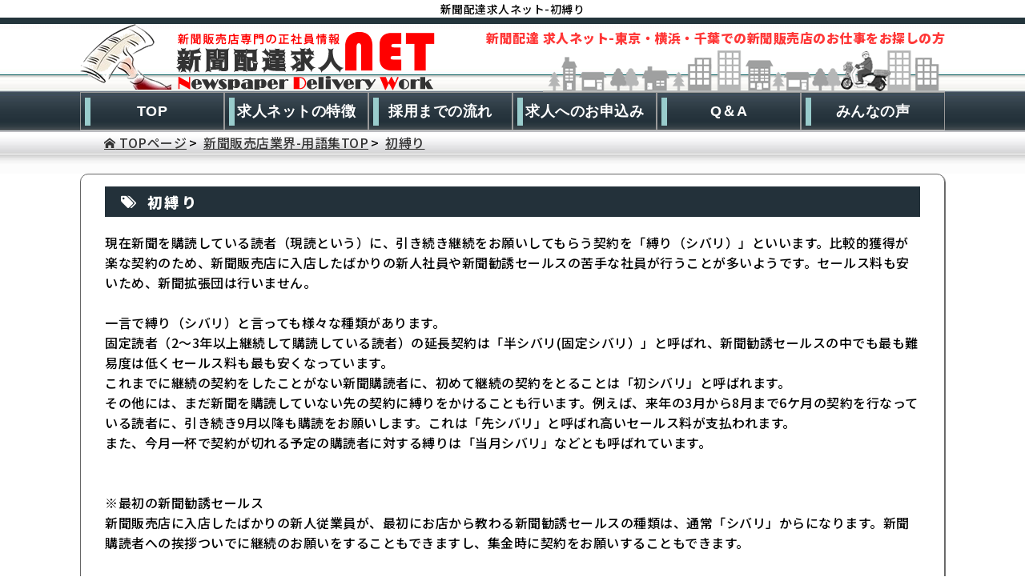

--- FILE ---
content_type: text/html; charset=UTF-8
request_url: https://shinbun-work.com/351.html
body_size: 2837
content:
<!DOCTYPE html>
<html lang="ja">
<head>
<script async src="https://www.googletagmanager.com/gtag/js?id=G-6MTPQNLR4B"></script>
<script>
  window.dataLayer = window.dataLayer || [];
  function gtag(){dataLayer.push(arguments);}
  gtag('js', new Date());

  gtag('config', 'G-6MTPQNLR4B');
</script><meta charset="utf-8">
<meta name="viewport" content="width=device-width, initial-scale=1">
<meta http-equiv="X-UA-Compatible" content="IE=edge">
<meta name="description" content="新聞業界で使用される用語「初縛り」について説明します。" />
<title>新聞配達求人ネット | 業界用語「初縛り」</title>
<link href="https://shinbun-work.com/wp-content/themes/newspaper/style.css" rel="stylesheet">
</head>
<body>
<nav id="sp-menu">
	  <ul class="footer-menu">
	  <li><a href="https://shinbun-work.com/"><span class="icon-home"></span><br>TOPページ</a></li>
	  <li><a href="https://shinbun-work.com/beginners.html"><span class="icon-uniE900"></span><br>ご利用ガイド</a></li>
	  <li><a href="https://shinbun-work.com/qa/index.html"><span class="icon-qa-2"></span><br>Q＆A</a></li>
    <li><a href="https://shinbun-work.com/form/index.html"><span class="icon-comment02"></span><br>お申し込み</a></li>
	  <li><a href="#modal-p01"><span class="icon-list21"></span><br>他のページ</a></li>
	  </ul>

	  <div class="modal-window" id="modal-p01">
	    <a href="#!" class="modal-close">&times;</a>
	  <div class="modal-inner">
	  <ul class="mod">
			<li><a href="https://shinbun-work.com/system.html">「新聞配達 求人ネット」の特徴</a></li>
			<li><a href="https://shinbun-work.com/entry.html">採用までの流れ</a></li>
			<li><a href="https://shinbun-work.com/voice/index.html">みんなの声</a></li>
			<li><a href="https://shinbun-work.com/work.html">新聞販売店の仕事とは？</a></li>
			<li><a href="https://shinbun-work.com/salary.html">販売店のお給料について</a></li>
			<li><a href="https://shinbun-work.com/reserve.html">大型積立制度について</a></li>
			<li><a href="https://shinbun-work.com/student.html">新聞奨学生について</a></li>
      <li><a href="https://shinbun-work.com/arbeit.html">新聞販売店のアルバイト</a></li>
			<li><a href="https://shinbun-work.com/faq.html">よくある質問</a></li>
			<li><a href="https://shinbun-work.com/word.html">新聞販売店業界用語集</a></li>
	  </ul>
	  </div>
	  </div>
	</nav>

<h1>新聞配達求人ネット<br class="sp_br" />-初縛り</h1>
<header class="pc">
  <div id="main-header" class="pc flex">
    <div id="header-logo">
			<a href="https://shinbun-work.com/">
			<img src="https://shinbun-work.com/wp-content/themes/newspaper/img/top_logo.png" alt="新聞配達 求人ネット" title="新聞配達 求人ネット">
			</a>
		</div>
    <div id="header-right">新聞配達 求人ネット-東京・横浜・千葉での新聞販売店のお仕事をお探しの方</div>
  </div>
<nav role="navigation">
  <ul id="menu_header" class="flex">
    <li class="index"><a href="https://shinbun-work.com/" title="HOME">TOP</a></li>
    <li class="system"><a href="https://shinbun-work.com/system.html" title="新聞配達 求人ネットの特徴">求人ネットの特徴</a></li>
    <li class="entry"><a href="https://shinbun-work.com/entry.html" title="求人応募までの流れ">採用までの流れ</a></li>
    <li><a href="https://shinbun-work.com/form/index.html" title="求人へのお申込み">求人へのお申込み</a></li>
    <li class="qa"><a href="https://shinbun-work.com/qa/index.html" title="Q＆A">Q＆A</a></li>
    <li class="voice"><a href="https://shinbun-work.com/voice/index.html" title="みんなの声">みんなの声</a></li>
  </ul>
</nav>
<nav id="breadcrumbs">
		<ul class="arrow" itemscope itemtype="http://schema.org/BreadcrumbList">
		<li itemprop="itemListElement" itemscope itemtype="http://schema.org/ListItem"><a itemprop="item" href="https://shinbun-work.com/"><span itemprop="name"><i class="icon-home"></i> TOPページ</span></a><meta itemprop="position" content="1"></li>
		<li itemprop="itemListElement" itemscope itemtype="http://schema.org/ListItem"><a itemprop="item" href="https://shinbun-work.com/word.html"><span itemprop="name">新聞販売店業界-用語集TOP</span></a><meta itemprop="position" content="2"></li>
		<li itemprop="itemListElement" itemscope itemtype="http://schema.org/ListItem"><a itemprop="item" href="https://shinbun-work.com/351.html"><span itemprop="name">初縛り</span></a><meta itemprop="position" content="3"></li>
</nav>
</header>

<header id="sptop-img" class="sp">
<h1 class="sp-header"><a href="https://shinbun-work.com/"><img src="https://shinbun-work.com/wp-content/themes/newspaper/img/sp/sp-header.png" alt="新聞配達 求人ネット" title="新聞配達 求人ネット"></a></h1>
</header>
<div id="page-conteiner">

<h3><span class="icon-tags"></span>初縛り</h3>
現在新聞を購読している読者（現読という）に、引き続き継続をお願いしてもらう契約を「縛り（シバリ）」といいます。比較的獲得が楽な契約のため、新聞販売店に入店したばかりの新人社員や新聞勧誘セールスの苦手な社員が行うことが多いようです。セールス料も安いため、新聞拡張団は行いません。<br />
<br />
一言で縛り（シバリ）と言っても様々な種類があります。<br />
固定読者（2～3年以上継続して購読している読者）の延長契約は「半シバリ(固定シバリ）」と呼ばれ、新聞勧誘セールスの中でも最も難易度は低くセールス料も最も安くなっています。<br />
これまでに継続の契約をしたことがない新聞購読者に、初めて継続の契約をとることは「初シバリ」と呼ばれます。<br />
その他には、まだ新聞を購読していない先の契約に縛りをかけることも行います。例えば、来年の3月から8月まで6ケ月の契約を行なっている読者に、引き続き9月以降も購読をお願いします。これは「先シバリ」と呼ばれ高いセールス料が支払われます。<br />
また、今月一杯で契約が切れる予定の購読者に対する縛りは「当月シバリ」などとも呼ばれています。<br />
<br />
<br />
※最初の新聞勧誘セールス<br />
新聞販売店に入店したばかりの新人従業員が、最初にお店から教わる新聞勧誘セールスの種類は、通常「シバリ」からになります。新聞購読者への挨拶ついでに継続のお願いをすることもできますし、集金時に契約をお願いすることもできます。<br />
<br />
特に、固定読者の場合は購読銘柄を変えませんので、簡単に継続契約がとれるため、新人従業員が新聞勧誘セールスに慣れるには最も適したセールスであるといえます。<div class="text"></div>


<br>
<br>
<div id="top_apply"><a href="[sc_homeurl]/form/index.html" title="求人案内サービスに申し込みをする">求人案内サービスに申し込みをする</a></div>
</div><!-- page-conteiner -->

<footer>
	<div id="footer-area" itemscope itemtype="http://schema.org/LocalBusiness">
		<div id="footer_logo" itemprop="logo">
		<img src="https://shinbun-work.com/wp-content/themes/newspaper/img/footer-logo.png" alt="新聞販売店の求人情報なら「新聞配達求人ネット」">
		</div>
		<span itemprop="name">新聞配達求人ネット</span>
		<span itemprop="url"><a href="https://shinbun-work.com/">https://shinbun-work.com/</a></span>
		<span itemprop="postalCode">〒245-0051</span>
		<span itemprop="address">神奈川県横浜市戸塚区名瀬128</span>
		<span itemprop="telephone">TEL:045-813-3612</span>
		<span>受付時間：<time itemprop="opens" datetime="09:00">09:00</time>～<time itemprop="closes" datetime="18:00">18:00</time></span>
	</div>

<p>Copyright 2015 <br class="sp_br" />新聞配達求人ネット</p>
</footer>


--- FILE ---
content_type: text/css
request_url: https://shinbun-work.com/wp-content/themes/newspaper/style.css
body_size: 6778
content:
@charset "utf-8";
/*
Theme Name: 新聞配達求人ネット
Description: 新聞販売店の求人情報サイトです
Author: Search FOX
Author URI: https://www.search-fox.com/
Version: 1.0
*/
@import url('https://fonts.googleapis.com/css2?family=Saira+Stencil+One&family=Noto+Sans+JP:wght@500;900&display=swap');
@import url(icomoon/style.css);
*,
*::before,
*::after {
	margin: 0;
	padding: 0;
	box-sizing: border-box;
}
ol,ul {
	list-style: none;
}
html {
	height: 100%;
	font-size: 62.5%;
}
body {
	height: 100%;
	font-family:'Noto Sans JP', sans-serif ,'Bungee Inline', cursive ;
	font-size: 1.6rem;
	line-height: 1.6;
	letter-spacing: 0.5px;
	word-wrap : break-word;/*英単語の折り返し処理*/
	overflow-wrap : break-word;
	overflow-x: hidden;
}
em {
	font-style: normal;
}
a {
	text-decoration: none;
	transition: all 0.5s;
	color: #333;
}
a img  {
	transition: all 0.5s;
}
a:hover,a:hover img  {
	opacity: 0.5;
}
p {
	text-indent: 1em;
}

@media screen and (max-width:480px) {

}

/*画像関連*/
img {
	display: block;
	max-width: 100%;
	height: auto;
	margin: 0 auto;
}
div img {
	margin: 0 auto;
}
/*フレックスボックス*/
.flex {
	display: flex;
	flex-wrap: wrap;
	justify-content: space-between;
}
.reverse-flex {
	display: flex;
	flex-direction: row-reverse;
	flex-wrap: wrap;
	justify-content: space-between;
}
.empty-card {
	width: 25%;
	margin: 0;
	height: 0;
}
.flex-right {
	display: flex;
	flex-wrap: wrap;
	justify-content: space-between;
	margin: 15px 0;
}
.flex-left {
	display: flex;
	flex-wrap: wrap;
	flex-direction: row-reverse;
	justify-content: space-between;
	margin: 15px 0;
}
.text60 {
	width: 60%;
}
.img40 {
	width: 35%;
}
@media screen and (max-width:480px) {
	.text60 {
		width: 100%;
	}
	.img40 {
		width: 100%;
	}
}
/*クリアフィックス*/
.clear-fix {
	overflow: hidden;
	height: auto;
}
/*アイコンフォント*/


/*装飾*/
input[type="radio"],input[type="checkbox"]{
	vertical-align:middle;
	margin: 0 5px 0 15px;
}
.center {
	text-align: center;
}
.text-center {
  display: flex;
  align-items: center;
  justify-content: center;
}
.sp_br {
	display:none;
}
.red {
	color: red;
}
.yellow {
	color: yellow;
}
.mb30 {
	margin-bottom: 30px;
}

/*見出し*/
h1 {
	font-size: 1.4rem;
	font-weight: normal;
	text-align: center;
}
h1.sp-header {
	display: block;
}
#page-conteiner h3 {
	background-color: #23313A;
	color: #FFF;
	font-size: 1.8rem;
	letter-spacing: 0.2em;
	margin-bottom: 20px;
	background-repeat: no-repeat;
	background-position: 10px 6px;
	padding: 5px 0px 5px 20px;
}
#page-conteiner h3 span {
	margin: 0 10px 0 0;
}

/*共通レイアウト*/
#wrapper {
	width: 1080px;
	margin: 0 auto;
}
#container,#page-conteiner {
	width: 1080px;
	margin: 0 auto;
	overflow: hidden;
	height: auto;
}
#page-conteiner {
	border: 1px solid #666;
	border-radius: 10px;
	box-shadow: #666 1px 1px 1px;
	padding: 15px 30px 50px 30px;
	margin-bottom: 30px;
}
#left-container {
	width: 800px;
	border: 1px solid #666;
	border-radius: 10px;
	box-shadow: #666 1px 1px 1px;
	padding: 15px;
	margin-bottom: 20px;
}
#right-container {
	width: 270px;
	border: 1px solid #666;
	border-radius: 10px;
	box-shadow: #666 1px 1px 1px;
	padding: 15px;
	margin-bottom: 20px;
}
#top-img {
	margin-bottom: 30px;
	border: 1px solid #fff;
}
aside {
	width: 240px;
}
.sp,#sp-menu {
	display: none;
}

@media screen and (max-width:480px) {
	#wrapper {
		width: 100%;
	}
	.pc,#pc-menu {
		display: none;
	}
	.sp,#sp-menu {
		display: block;
	}
	#container {
		width: 94%;
		padding: 0;
		display: block;
		margin: 0 auto;
	}
	#page-conteiner {
		width: 100%;
		border: 0px;
		padding: 10px;
		box-shadow: #fff 0px 0px 0px;
	}
	#right-container {
		width: 100%;
		border: 0px;
		padding: 0px;
		box-shadow: none;
	}
	#left-container {
		width: 100%;
		border: 0px;
		padding: 0px;
		box-shadow: none;
	}
	aside {
		width: 100%;
		display: block;
	}
	.pc {
		display: none;
	}
	.sp_br {
		display:block;
	}
	.empty-card {
		width: 49%;
	}
	h1 {
		width: 90%;
		font-size: 1.2rem;
		margin: 0 auto;
	}
}


/* ヘッダ部分
--------------------------------------------- */
header.pc {
	width: 100%;
	height: 195px;
	margin: 0 auto;
	border-top: 8px solid #23343bff;
	background: url(img/header_back.jpg) repeat-x left top;
}
#main-header {
	width: 1080px;
	height: 85px;
	margin: 0 auto;
}
#header-right {
	padding-top: 5px;
	color: #ff3838;
	font-weight: bold;
	background: url(img/top_right.png) no-repeat right bottom;
}
#top_apply a {
	display: block;
	width: 600px;
	padding: 10px 0;
	text-align: center;
	font-size: 2.6rem;
	font-weight: bold;
	margin: 0 auto 15px;
	border: 1px solid #4f181b;
	border-radius: 4px;
	background-color: #a13c41;
	background-image: linear-gradient(to bottom, #a13c41, #c1575d);
	color: #fff;
	transition: none;
	text-shadow: 0 1px 1px rgba(0, 0, 0, .3);
}

@media screen and (max-width:480px) {
	#top_apply a {
		width: 95%;
		font-size: 1.8rem;
		padding: 15px 0;
	}
}


/* ナビゲーション部分
--------------------------------------------- */
/* === PCグローバルナビ === */
#menu_header {
	width: 1080px;
	height: 48px;
	margin: 0 auto;
}
#menu_header li {
	height: 48px;
	width: 180px;
	text-align: center;
	font-size: 18px;
	font-weight: bold;
	font-family: "ヒラギノ角ゴ Pro W3", "Hiragino Kaku Gothic Pro", "メイリオ", Meiryo, Osaka, "ＭＳ Ｐゴシック", "MS PGothic", sans-serif;
}
#menu_header li a {
	display: flex;
  align-items: center;
  justify-content: center;
	height: 48px;
	width: 180px;
	color: #fff;
	border: 1px solid #999;
	background-image: url(img/menu/nav_bar.gif);
	background-repeat: no-repeat;
	background-position: 5px center;
}
#menu_header li a:hover,
body#index #menu_header li.index a,
body#system #menu_header li.system a,
body#entry #menu_header li.entry a,
body#qa #menu_header li.qa a,
body#voice #menu_header li.voice a,
body#form #menu_header li.form a {
	background-image: url(img/menu/nav_hover.gif);
	color: #f75f5f;
	opacity: 1.0;
}


/* === スマホ固定メニュー === */
.mini-text{
	font-size: 1.2rem;
}
.footer-menu {
	position: fixed;
	bottom: 0;
	left:0;
	background: #000;
	z-index: 9999999999;
	margin: 0 auto;
	padding: 12px 0;
	width: 100%;
	overflow: hidden;
	display: table;
	table-layout: fixed;
	text-align: center;
	width: 100%;
	border-top: 2px solid #fff;
}
ul.footer-menu li {
	margin: 0;
	padding: 0;
	display: table-cell;
	vertical-align:middle;
	list-style-type: none;
	font-size: 12px;
  line-height: 15px;
}
ul.footer-menu li span {
	font-size: 2.2rem;
}
ul.footer-menu li a {
	border: none;
	display: block;
	color: #fff;
	text-align: center;
	text-decoration: none;
}

/* 展開メニュー*/
.modal-window {
transform: translate3d(0, 100%, 0);
position: fixed;
top: 0;
left: 0;
right: 0;
bottom: 0;
z-index: 999;
opacity: 0;
line-height: 1.3;
display: none9;
}
.modal-window:target {
transform: translate(0, 0);
opacity: 1;
}
.is-active.modal-window {
display: block9;
}
.modal-window:target {
display: block9;
}
.modal-window .modal-inner {
position: absolute;
top: 63px;
left: 10%;
z-index: 20;
padding:5px;
margin:0 auto;
width: 80%;
overflow-x: hidden;
border-radius: 6px;
background: #fff;
}
.modal-window .modal-close {
display: block;
text-indent: -100px;
overflow: hidden;
}
.modal-window .modal-close:before {
content: '';
position: absolute;
top: 0;
left: 0;
right: 0;
bottom: 0;
z-index: 10;
background: #1b1c1c;
opacity: 0.8;
}
.modal-window .modal-close:after {
content: '\00d7';
position: absolute;
top: 25px;
right:15%;
z-index: 20;
margin:0 auto;
background: #fff;
color: #000;
border-radius: 2px;
padding: 10px 10px;
text-decoration: none;
text-indent: 0;
}
.modal-window {
transition: opacity 0.4s;
}

.modal-inner li {
	float:left;
	width:25%;

}
.modal-inner li a {
	font-size:150%;
	position:relative;
	display:block;
	padding:10px;
	color:#fff;
	border-radius:6px;
	text-align:center;
	text-decoration: none;
}
#modal-p02 .modal-inner .mod li span {
	vertical-align: middle;
}
.modal-inner li a:hover {
	box-shadow:none;
}
.modal-inner ul.mod li img {
	width: 10%;
	display: inline;
	margin-right: 15px;
	vertical-align: middle;
}
.mod li{
  float:none;
  display:block;
  width:100%;}
.mod li a {
  text-align: left;
  font-weight: bold;
  background: #000;
  margin: 2%;
	font-size: 1.4rem;
}

/* パンくずリスト
--------------------------------------------- */
nav#breadcrumbs ul {
	width: 1080px;
	margin: 0 auto;
	padding: 3px 0px 3px 30px;
}
nav#breadcrumbs ul li .icon-home {
  font-size: 1.4rem
}
.arrow {
  margin-left:0;
  padding-left:15px;
}
.arrow li {
  display:inline;
  list-style: none;
}
.arrow li:after {
  content: '>';
  padding: 0 3px;
}
.arrow li:last-child:after {
  content: '';
}
.arrow li a {
  text-decoration: underline;
}
.arrow li a:hover {
  text-decoration: underline;
}

/* サイドバー部分
--------------------------------------------- */
#right-container h2 {
	background-color: #680707;
	padding: 5px 0 5px 10px;
	color: #FFF;
	font-size: 1.6rem;
	letter-spacing: 0.2em;
	margin: 10px 0;
}

/* フッタ部分
--------------------------------------------- */
footer {
	margin: 0;
	background: #000;
	padding: 5px 0 15px;
	text-align: center;
	color: #fff;
}
footer a {
	color: #fff;
}
footer #footer-area {
	width: 1080px;
	margin: 20px auto;
}
footer div#footer_logo {
	width: 40%;
	margin: 0 auto 15px;
}
footer span {
	display: block;
}

@media screen and (max-width:480px) {
	footer #footer-area {
		width: 100%;
	}
	footer div#footer_logo {
		margin-bottom: 15px;
		padding: 0;
	}
	footer div#footer_logo,footer #footer-right {
		width: 90%;
		margin: 0 auto;
		text-align: center;
	}
	footer p {
		margin-bottom: 90px;
	}
}



/* TOPページ(index.html)
--------------------------------------------- */
#main-slider {
	width: 1080px;
	height: 228px;
	border: 1px solid #666;
	border-radius: 10px;
	box-shadow: #666 1px 1px 1px;
	background: url(img/index/main_banner.jpg) no-repeat left top;
	padding-top: 46px;
	margin: 0 auto 15px;
}
ul#useful_info li a {
	display: block;
	background-color: #243e58;
	color: #fff;
	padding: 5px 0 5px 15px;
	margin-bottom: 5px;
}
#line_area {
	margin-bottom: 30px;
}
#line_area h3 {
	text-align: center;
	background-color: forestgreen;
	color: #fff;
	line-height: 2.1rem;
	margin-bottom: 10px;
	padding: 5px 0 7px;
}
#line_area img {
	width: 70%;
	margin: 0px auto;
}
/* PC向けスライダー設定 */
.slider_fade {
	width: 550px;
	height: 180px;
	margin: 0 auto;
}
.slider-area {
	position: relative;
	width: 550px;
	height: 180px;
}
.slider-item {
	position: absolute;
	inset: 0;
	opacity: 0;
	z-index: 0;
	animation: slideShow 28s linear infinite 0s;
}
.slider-item:nth-child(2) {
	animation-delay: 7s;
}
.slider-item:nth-child(3) {
	animation-delay: 14s;
}
.slider-item:nth-child(4) {
	animation-delay: 21s;
}
.slider-item img {
	width: 100%;
	height: 100%;
	object-fit: cover;
}
@keyframes slideShow {
	0% {
			opacity: 0;
			animation-timing-function: ease-in;
	}
	8% {
			opacity: 1;
			animation-timing-function: ease-out;
	}
	20% {
			opacity: 1;
	}
	40%,
	100% {
			opacity: 0;
	}
}


/* スマホ向けスライド設定 */
.carousel {
  width: 100%;
  height: auto;
  display: flex;
  overflow: hidden;
  margin: 0 auto 20px;
}
.carousel img {
  margin: 0;
  padding: 0;
  display: block;
}
@keyframes scroll {
  0% { margin-left: 0; }      
  20% { margin-left: -100%; }
  25% { margin-left: -100%; }
  45% { margin-left: -200%; }
  50% { margin-left: -200%; }
  70% { margin-left: -300%; }
  75% { margin-left: -300%; }
  95% { margin-left: -400%; }
  100% { margin-left: -400%; }
}
.carousel > :first-child {
  animation-name: scroll;
  animation-duration: 50s;
  animation-delay: 0s;
  animation-iteration-count: infinite;
}
#system_list h2 {
	background-color: #2A3841;
	padding: 7px 15px;
	color: #FFF;
	font-size: 1.6rem;
	letter-spacing: 0.2em;
	margin-bottom: 13px;
}
#system_list h3 {
  font-size: 1.8rem;
  color: #C00;
  height: 29px;
	margin-bottom: 5px;
}
#system_list h3 i {
	color: #C00;
	margin: 0 10px;
}
#system_list p {
	text-indent: 1em;
}
.reasons-right {
	display: flex;
	flex-wrap: wrap;
	justify-content: space-between;
	margin-bottom: 15px;
}
.reasons-left {
	display: flex;
	flex-wrap: wrap;
	flex-direction: row-reverse;
	justify-content: space-between;
	margin-bottom: 15px;
}
.reasons-text {
	width: 70%;
}
.reasons-img {
	width: 28%;
}
@media (max-width:480px) {
	#system_list h2 {
		text-align: center;
		padding: 5px 10px;
	}
	#system_list h3 {
		height: auto;
	}
	.reasons-text {
		width: 100%;
	}
	.reasons-img {
		width: 100%;
		margin-bottom: 15px;
	}
}

/* 固定ページ(page.html)
--------------------------------------------- */
article.shinbun-work {
	margin-bottom: 50px;
}
article.shinbun-work ul {
	padding: 10px 40px;
}
article#salary_page h4,article#reserve_page h4 {
	border: 1px solid #999;
	padding: 5px 15px;
	margin-bottom: 10px;
}
article#salary_page section {
	padding-top: 30px;
}
article#salary_page ul {
	margin-left: 40px;
}
#student-list li {
	width: 50%;
	margin: 10px 0;
}
#student-list li a {
	text-decoration: underline;
}
#scholarship img {
	width: calc(100% / 3);
	margin-bottom: 20px;
}

dl.faq dt {
	position: relative;
  background: #fff8df;
  box-shadow: 0px 0px 0px 5px #fff8df;
  border: dashed 2px #ccadad;
  padding: 0.2em 1.0em;
	font-size: 2.0rem;
  color: #680707;
	margin-bottom: 15px;
}
dl.faq dt:after {
  position: absolute;
  content: '';
  left: -7px;
  top: -7px;
  border-width: 0 0 15px 15px;
  border-style: solid;
  border-color: #fff #fff #680707;
  box-shadow: 1px 1px 1px rgba(0, 0, 0, 0.15);
}
dl.faq dt span {
	font-size: 2.6rem;
	margin-right: 15px;
}
dl.faq dd {
	border: 1px solid #999;
	border-radius: 15px;
	padding: 15px;
	margin: 0 0 60px 50px;
}
dl.faq dd span {
	font-size: 3.0rem;
	color: #243e58;
}
dl.word-area dt {
	width: 15%;
	display: grid;
  place-items: center;
	background-color: #ccadad;
	margin-bottom: 2px;
}
dl.word-area dd {
	width: 85%;
	padding: 15px 20px 5px;
	background-color: #f7dbdb;
	margin-bottom: 2px;
}
dl.word-area dd span {
	margin-right: 10px;
}
dl.word-area dd li {
	width: 25%;
	margin-bottom: 10px;
}
dl.word-area dd li a {
	text-decoration: underline;
}
@media (max-width:480px) {
	article#salary_page ul {
		margin-left: 0px;
	}
	#student-list li {
		width: 100%;
	}
	#scholarship img {
		width: 100%;
		margin-bottom: 10px;
	}
	dl.faq dd {
		padding: 10px;
		margin: 0 0 60px 0;
	}
	dl.word-area dt {
		width: 100%;
		margin-bottom: 0px;
	}
	dl.word-area dd {
		width: 100%;
		padding: 10px 20px;
		margin-bottom: 2px;
	}
	dl.word-area dd li {
		width: 50%;
		margin-bottom: 10px;
	}
}

/* 特徴ページ(system.html)
--------------------------------------------- */
#system-area section {
	padding: 0 15px 35px;
}
#system-area h4 {
	border-left-width: 6px;
	border-left-style: solid;
	border-left-color: #C00;
	padding-left: 10px;
	font-size: 18px;
	color: #039;
	padding-top: 5px;
	padding-bottom: 4px;
	margin-bottom: 10px;
}
#system-area ul {
	margin-left: 20px;
}
#system-area li {
	background-image: url(img/cancel.png);
	background-repeat: no-repeat;
	background-position: 0px 5px;
	padding-left: 25px;
	margin-bottom: 5px;
	color: #C00;
}

/* 採用までの流れページ(entry.html)
--------------------------------------------- */
.flow_design03 {
  display: flex;
  justify-content: center;
  align-items: center;
	margin: 0 0 50px 25px;
}
.flow_design03 ul {
  padding: 0;
}
.flow_design03 li {
  list-style-type: none;
}
.flow_design03 dd {
  margin-left: 0;
}
.flow03 {
  position: relative;
}
.flow03::before {
  content: "";
  width: 15px;
  height: 100%;
  background: #bbccb9;
  margin-left: -129px;
  display: block;
  position: absolute;
  top: 0;
  left: 120px;
  border-radius: 20px;
}
.flow03 > li {
  position: relative;
}
.flow03 > li:not(:last-child) {
  margin-bottom: 60px;
}
.flow03 > li .icon03 {
  font-size: 0.8em;
  width: 2em;
  height: 2em;
  line-height: 2;
  text-align: center;
  font-weight: bold;
  border-radius: 100vh;
  color: #fff;
  background: #8EB83C;
  display: inline-block;
  margin-right: 0.3em;
}
.flow03 > li dl {
  padding-left: 70px;
  position: relative;
}
.flow03 > li dl::before,
.flow03 > li dl::after {
  content: "";
  display: block;
  position: absolute;
  top: 15px;
}
.flow03 > li dl::before {
  width: 7px;
  height: 7px;
  margin-top: -3px;
  background: #8EB83C;
  border-radius: 50%;
  left: -4px;
}
.flow03 > li dl::after {
  width: 50px;
  border-bottom: 1px dashed #999;
  position: absolute;
  left: 5px;
}
.flow03 > li dl dt {
  font-size: 1.3em;
  font-weight: 600;
  color: #8EB83C;
  margin-bottom: 0.5em;
  display: flex;
  align-items: center;
}

/* ご利用ガイドページ(beginners.html)
--------------------------------------------- */
body#beginners h4 {
	color: #C00;
	font-size: 2.0rem;
}
body#beginners section {
	margin-bottom: 30px;
}
body#beginners p {
	text-indent: 1em;
	margin-bottom: 15px;
}
/* チャート設定 */
.flow_design06 {
  display: flex;
  justify-content: center;
  align-items: center;
	margin: 10px 0 25px;
}
.flow06 {
  padding-left: 0;
  overflow: hidden;
}
.flow06 > li {
  list-style-type: none;
  padding: 0 0 1.3em 2.3em;
  margin: 0;
  position: relative;
}
.flow06 > li .icon06 {
  font-size: 0.8em;
  display: block;
  color: #9e3434;
}
.flow06 > li .icon06::before {
  content: "";
  display: block;
  width: 12px;
  border-top: solid 3px #9e3434;
  position: absolute;
  top: 13px;
  left: 12px;
}
.flow06 > li::before {
  content: "";
  display: block;
  width: 15px;
  height: 15px;
  background: #9e3434;
  border-radius: 50%;
  position: absolute;
  top: 8px;
  left: 0;
}
.flow06 > li:not(:last-child)::after {
  content: "";
  display: block;
  height: 100%;
  border-left: solid 5px #bbb;
  position: absolute;
  top: 23px;
  left: 5px;
}
.flow06 > li dl::after {
    content: "";
    width: 100%;
    display: block;
    border-bottom: solid 3px #9e3434;
    position: absolute;
    bottom: 22px;
    left: 21px;
}
.flow06 > li dl::before {
    content: "";
    height: calc(100% - 35px);
    display: block;
    border-left: solid 3px #9e3434;
    position: absolute;
    top: 13px;
    left: 21px;
}
.flow06 > li dl dt {
  font-size: 1.3em;
  font-weight: bold;
  margin-bottom: 10px;
}
.flow06 > li dl dd {
	margin: 0 30px 10px 0;
}

/* みんなの声ページ(voice/)
--------------------------------------------- */
.voiceh4 {
	background-color: #23313A;
	color: #FFF;
	font-size: 1.8rem;
	letter-spacing: 0.2em;
	padding: 5px 15px;
	margin-bottom: 20px;
}
#voice-topbox {
	border: solid 1px #686868;
	background: #f0e6dcb3;
	padding: 10px 20px;
	margin-bottom: 25px;
}
.voice-toplist {
	border-radius: 5px;
  box-shadow: 0 0 8px #000000b3;
	padding: 10px 15px;
	margin-bottom: 20px;
}
.voice-toplist dt {
	background-color: #011c3a;
	color: #FFF;
	font-size: 1.8rem;
	padding: 5px 15px;
	margin-bottom: 10px;
	font-weight: bold;
}
dd.voice-cate {
	text-align: right;
	margin: 10px;
}
dd.voice-cate em {
	background-color: #4f181b;
	border-radius: 25px;
	color: #fff;
	padding: 5px 15px 8px;
}
#voice-top {
	padding: 10px;
	border: solid 1px #3d3d3d;
	background-color: #efffeb;
	margin-bottom: 15px;
}
#voice-area {
	border: solid 1px #818181;
	padding: 15px;
}
#voice-category {
	margin-left: 20px;
	color: #792428;
	font-weight: bold;
}
#news-day {
	text-align: right;
	margin: 20px 20px 20px;
}
.interview-item {
	margin-bottom: 30px;
}
.interview-item dl dt {
	font-size: 2.0rem;
	font-weight: bold;
	color: #036;
	margin: 0 0 10px 15px;
}
.interview-item dl dd {
	padding-left: 15px;
}
.interview-item dl dt span {
	font-size: 2.2rem;
}
#knews-top {
	padding: 0 0 10px 60px;
}
.knews-item {
	padding: 10px;
}
.knewstext-right {
	width: 60%;
}
.knewsimg-right {
	width: 38%;
}
.knewstext-center {
	width: 100%;
}
.knewsimg-center {
	width: 80%;
	margin: 10px auto 0;
}
.knewsimg-center img {
	max-height: 250px;
}
.knewsimg-center100 {
	width: 100%;
	margin: 10px auto 0;
}
.knewsimg-right p,.knewsimg-center p,.knewsimg-center100,.knewstext-double p {
	text-align: center;
	font-size: 1.4rem;
	text-indent: 0;
}
.knewstext-double {
	display: flex;
	flex-wrap: wrap;
	justify-content: space-between;
	padding-top: 10px;
}
.knewstext-double div {
	width: 48%;
}
div.right-btn {
	text-align: right;
  margin-bottom: 5px;
}
div.right-btn a {
	display: inline-block;
	padding: 2px 10px;
	border: solid 1px #d2d2d2;
	border-radius: 15px;
	background: #d2d2d2;
	text-decoration: none;
  color: #333;
	font-weight: bold;
}
/* ---ページネーション--- */
.pnavi {
	margin-left: 20px;
}
.nav-links{
	display:flex;
}
.pnavi .page-numbers{
	display:inline-block;
	margin-right: 10px;
	padding: 10px 15px;
	color:#333;
	border-radius: 3px;
	box-shadow: 0 3px 3px #999;
	background:#fff;
}
.pnavi .current{
	padding: 10px 15px;
	background:#792428;
	color:#fff;
}
.pnavi .prev,
.pnavi .next{
	background:transparent;
	box-shadow:none;
	color:#792428;
}
.pnavi .dots{
	background:transparent;
	box-shadow:none;
}
@media screen and (max-width:480px) {
	#voice-area {
		border: none;
		padding: 0px;
	}
	#knews-top {
		padding: 0 0 10px 20px;
	}
	.knewstext-right {
		width: 100%;
		margin-bottom: 10px;
	}
	.knewsimg-right  {
		width: 100%;
		margin: 0 auto;
	}
	.knewstext-double {
		display: block;
	}
	.knewstext-double div {
		width: 100%;
	}
	.knewsimg-center {
		width: 100%;
	}
	.knewsimg-center img {
		height: auto;
	}
}
/* Q＆Aページ(qa/)
--------------------------------------------- */
h4.qa-answer {
	background-color: #466274;
	color: #fff;
	padding: 5px 15px;
	margin-bottom: 15px;
	display: flex;
  align-items: center;
}
h4.qa-answer span {
	font-size: 2.2rem;
	margin-right: 15px;
}
h4.qa-similar {
	background-color: #5a3e09;
	color: #fff;
	padding: 5px 15px;
	margin-bottom: 15px;
	display: flex;
  align-items: center;
}
h4.qa-similar span {
	font-size: 2.6rem;
	margin-right: 15px;
}
ul.qa-category {
	margin-bottom: 50px;
	width: 100%;
}
ul.qa-category li {
	width: 48%;
}
ul.qa-category li a {
	display: block;
	text-align: center;
	background-color: #4f5b8f;
	color: #fff;
	padding: 10px 15px;
	margin-bottom: 10px;
	border-radius: 10px;
}
span.icon-folder {
	margin-right: 10px;
}
dl.qa-toplist {
	padding: 5px 20px;
	border: solid 1px #818181;
	margin-bottom: 10px;
	border-radius: 5px;
}
dl.qa-toplist dt {
	padding-left: 20px;
}
dl.qa-toplist dd {
	font-size: 2.0rem;
	color: #4f181b;
}
dl.qa-toplist dd span {
	margin-right: 15px;
}
p.answer-area {
	border: solid 1px #818181;
	padding: 10px;
	margin-bottom: 40px;
}
#qa-area li {
	font-size: 1.8rem;
	margin: 0 0 10px 20px;
	display: flex;
  align-items: center;
}
#qa-area li a {
	text-decoration: underline;
}
#qa-area li span {
	margin-right: 10px;
}
@media screen and (max-width:480px) {
	ul.qa-category li {
		width: 100%;
	}
}


/* フォームページ(form/index.html)
--------------------------------------------- */
#form_top {
	display: flex;
	justify-content: space-between;
	width: 95%;
	margin: 0 auto;
	margin-bottom: 15px;
	letter-spacing: 0.1em;
	line-height: 1.2em;
}
#form_top h4 {
	font-size: 2.8rem;
	padding-top: 10px;
	margin-bottom: 30px;
}
#form_top h4 span {
	color: #ff3838;
}
#apply_top {
	background-color: #f5f3e4;
	width: 95%;
	margin: 0 auto;
	padding: 10px 20px;
	margin-bottom: 15px;
	line-height: 1.4em;
}
dl#application-form {
	display: flex;
	flex-wrap: wrap;
	justify-content: space-between;
	width: 100%;
}
dl#application-form dt {
	width: 30%;
	background: #e7e0e0;
	display: grid;
	place-items: center;
	color: #792428;
	font-weight: bold;
	text-align: center;
	margin-bottom: 5px;
}
dl#application-form dd {
	width: 69.5%;
	background: #ebebeb;
	padding: 10px 20px;
  margin-bottom: 5px;
}
dl#application-form dd input {
	height: 40px;
	padding: 0 15px;
	font-size: 2.0rem;
}
dl#application-form dd select {
	padding: 8px 15px;
}
dl#application-form dd textarea {
	width: 100%;
	padding: 10px;
	min-height: 200px;
	font-size: 1.8rem;
	line-height: 1.4em;
}
dl#application-form dd .width300 {
	width: 300px;
}
dl#application-form dd .width200 {
	width: 200px;
}
dl#application-form dd .width150 {
	width: 150px;
}
dl#application-form dd .width70 {
	width: 70px;
}
dl#application-form dd p {
	color: #C00;
}
.button_area {
	text-align: center;
	padding: 20px 0 40px 0;
}
.button_area button {
	color: #ffffff;
	font-size: 1.6rem;
	letter-spacing: 2px;
	padding: 10px 20px;
	border: solid 1px #792428;
	border-radius: 30px;
	background: #792428;
	cursor: pointer;
}
ul#confirm {
	margin: 30px auto;
	border: solid 1px #792428;
	padding: 20px;
}
ul#confirm li {
	text-align: center;
	font-size: 1.8rem;
	font-weight: bold;
	color: #792428;
}
#phone_btn a {
	display: block;
	margin: 40px auto;
	width: 280px;
  color: #ffffff;
  font-size: 1.6rem;
  letter-spacing: 2px;
  padding: 7px 20px;
  border: solid 1px #3c4472;
  border-radius: 30px;
  background: #3c4472;
	text-align: center;
}
.form-toptext {
	width: 70%;
}
.form-img {
	width: 28%;
}
@media (max-width:480px) {
	#form_top {
		display: flex;
		flex-wrap: wrap;
		justify-content: space-between;
		width: 100%;
	}
	.form-toptext {
		width: 100%;
	}
	.form-toptext h4 {
		line-height: 1.2em;
		text-align: center;
	}
	.form-img {
		width: 100%;
		margin-bottom: 15px;
	}
	dl#application-form dt {
		width: 100%;
	}
	dl#application-form dd {
		width: 100%;
	}
	dl#application-form dd .width200 {
		width: 40%;
	}
	dl#application-form dd .width300 {
		width: 45%;
	}
	dl#application-form dd .width150 {
		width: 25%;
	}
	dl#application-form dd label {
		display: block;
	}
}

--- FILE ---
content_type: text/css
request_url: https://shinbun-work.com/wp-content/themes/newspaper/icomoon/style.css
body_size: 882
content:
@font-face {
  font-family: 'icomoon';
  src:  url('fonts/icomoon.eot?lef5iv');
  src:  url('fonts/icomoon.eot?lef5iv#iefix') format('embedded-opentype'),
    url('fonts/icomoon.ttf?lef5iv') format('truetype'),
    url('fonts/icomoon.woff?lef5iv') format('woff'),
    url('fonts/icomoon.svg?lef5iv#icomoon') format('svg');
  font-weight: normal;
  font-style: normal;
  font-display: block;
}

[class^="icon-"], [class*=" icon-"] {
  /* use !important to prevent issues with browser extensions that change fonts */
  font-family: 'icomoon' !important;
  speak: never;
  font-style: normal;
  font-weight: normal;
  font-variant: normal;
  text-transform: none;
  line-height: 1;

  /* Better Font Rendering =========== */
  -webkit-font-smoothing: antialiased;
  -moz-osx-font-smoothing: grayscale;
}

.icon-1388351:before {
  content: "\e900";
}
.icon-uniE900:before {
  content: "\e901";
}
.icon-launch:before {
  content: "\e902";
}
.icon-qa-quetion:before {
  content: "\e903";
}
.icon-qa-2:before {
  content: "\e904";
}
.icon-qa-answer:before {
  content: "\e905";
}
.icon-qa:before {
  content: "\e906";
}
.icon-home:before {
  content: "\e907";
}
.icon-film1:before {
  content: "\e908";
}
.icon-apartment:before {
  content: "\e909";
}
.icon-office:before {
  content: "\e90a";
}
.icon-newspaper:before {
  content: "\e90b";
}
.icon-telephone_call:before {
  content: "\e90c";
}
.icon-comment:before {
  content: "\e90d";
}
.icon-camera1:before {
  content: "\e90e";
}
.icon-tag:before {
  content: "\e90f";
}
.icon-sns01:before {
  content: "\e910";
}
.icon-warning1:before {
  content: "\e911";
}
.icon-twitter:before {
  content: "\e912";
}
.icon-film:before {
  content: "\e913";
}
.icon-video-camera:before {
  content: "\e914";
}
.icon-facebook02:before {
  content: "\e915";
}
.icon-insta:before {
  content: "\e919";
}
.icon-line:before {
  content: "\e921";
}
.icon-folder:before {
  content: "\e92f";
}
.icon-folder-open:before {
  content: "\e930";
}
.icon-price-tag:before {
  content: "\e935";
}
.icon-qrcode:before {
  content: "\e938";
}
.icon-coin-yen:before {
  content: "\e93e";
}
.icon-location:before {
  content: "\e947";
}
.icon-location2:before {
  content: "\e948";
}
.icon-calendar:before {
  content: "\e953";
}
.icon-blog:before {
  content: "\e96e";
}
.icon-map01:before {
  content: "\e971";
}
.icon-map02:before {
  content: "\e972";
}
.icon-comment01:before {
  content: "\e973";
}
.icon-comment02:before {
  content: "\e982";
}
.icon-mail01:before {
  content: "\e985";
}
.icon-key:before {
  content: "\e98d";
}
.icon-lock:before {
  content: "\e98f";
}
.icon-airplane:before {
  content: "\e9af";
}
.icon-list21:before {
  content: "\e9bb";
}
.icon-tree:before {
  content: "\e9bd";
}
.icon-circle-right:before {
  content: "\ea42";
}
.icon-checkbox-checked:before {
  content: "\ea52";
}
.icon-share:before {
  content: "\ea7d";
}
.icon-new-tab:before {
  content: "\ea7e";
}
.icon-youtube:before {
  content: "\ea9d";
}
.icon-file-pdf:before {
  content: "\eadf";
}
.icon-user:before {
  content: "\f007";
}
.icon-gear:before {
  content: "\f013";
}
.icon-volume-up:before {
  content: "\f028";
}
.icon-tags:before {
  content: "\f02c";
}
.icon-calendar1:before {
  content: "\f073";
}
.icon-comment1:before {
  content: "\f075";
}
.icon-building-o:before {
  content: "\f0f7";
}
.icon-microphone:before {
  content: "\f130";
}
.icon-circle-left:before {
  content: "\f137";
}
.icon-circle-right1:before {
  content: "\f138";
}
.icon-building:before {
  content: "\f1ad";
}
.icon-newspaper-o:before {
  content: "\f1ea";
}
.icon-newspaper-o1:before {
  content: "\f1eb";
}
.icon-motorcycle:before {
  content: "\f21c";
}
.icon-motorcycle1:before {
  content: "\f21d";
}
.icon-commenting:before {
  content: "\f27a";
}
.icon-user-circle:before {
  content: "\f2bd";
}
.icon-user-circle-o:before {
  content: "\f2be";
}
.icon-user-circle1:before {
  content: "\f2bf";
}
.icon-user-circle-o1:before {
  content: "\f2c0";
}
.icon-drivers:before {
  content: "\f2c2";
}
